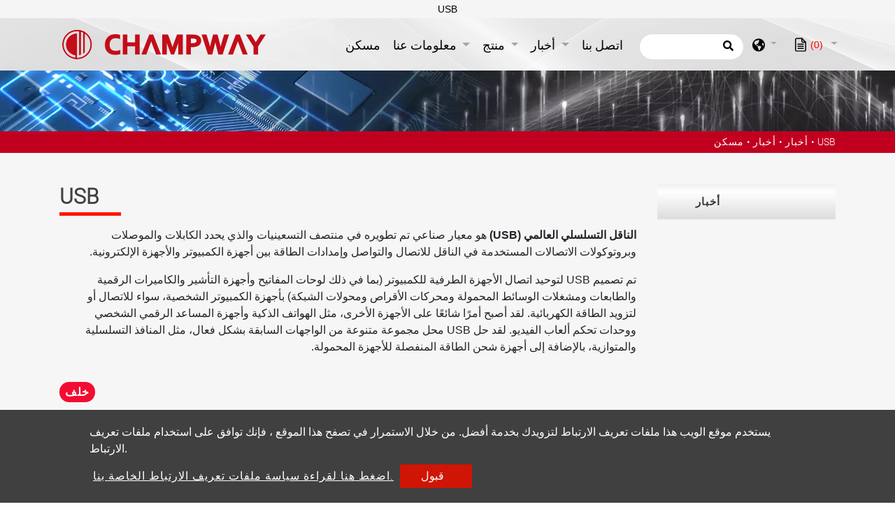

--- FILE ---
content_type: text/html; charset=UTF-8
request_url: https://www.champway.com.tw/ar/%D8%A3%D8%AE%D8%A8%D8%A7%D8%B1/news/usb
body_size: 8971
content:
<!DOCTYPE html>
<html lang="ar" prefix="og: http://ogp.me/ns#">
<head>
    
    <!-- Google tag (gtag.js) -->
<script async src="https://www.googletagmanager.com/gtag/js?id=G-77RN263YE1"></script>
<script>
  window.dataLayer = window.dataLayer || [];
  function gtag(){dataLayer.push(arguments);}
  gtag('js', new Date());

  gtag('config', 'G-77RN263YE1');
</script>
    <meta charset="utf-8"/>
    <meta http-equiv="X-UA-Compatible" content="IE=edge"/>
    <meta name="viewport" content="width=device-width, initial-scale=1"/>
    <title>USB</title>
    <meta name="keywords" content="USB"/>
    <meta name="description" content="USB"/>
    <meta property="og:locale" content="ar"/>
    <meta property="og:type" content="website"/>
    <meta property="og:title" content="USB"/>
    <meta property="og:description" content="USB"/>
    <meta property="og:site_name" content="Champway Electronics Co., Ltd."/>
        <meta property="og:image" content="https://www.champway.com.tw/users/champwaycomtw/archive/about-us/news.jpg"/>
        <meta property="og:url" content="https://www.champway.com.tw/ar/أخبار/news/usb"/>
    <link rel="icon" type="image/png" href="/users/champwaycomtw/asset/images/favicon.ico"/>

    <link rel="stylesheet" href="https://stackpath.bootstrapcdn.com/bootstrap/4.4.1/css/bootstrap.min.css" integrity="sha384-Vkoo8x4CGsO3+Hhxv8T/Q5PaXtkKtu6ug5TOeNV6gBiFeWPGFN9MuhOf23Q9Ifjh" crossorigin="anonymous">
    <link href="https://fonts.googleapis.com/css?family=Open+Sans:300,400%7CRaleway:300,400,500,600,700%7CLato:300,400,400italic,600,700" rel="stylesheet" type="text/css">
    <link rel="stylesheet" type="text/css" href="/users/champwaycomtw/asset/css/style.css" media="all">
    <link rel="stylesheet" type="text/css" href="/users/champwaycomtw/asset/css/inquiry.css">
    
    
        <link rel="canonical" href="https://www.champway.com.tw/ar/%D8%A3%D8%AE%D8%A8%D8%A7%D8%B1/news/usb" />
    

    <style>
        @font-face {
            font-family: 'moon';
            src: url('/users/champwaycomtw/asset/css/fonts/Moon2-0-Light-3.woff') format("woff"),
                url('/users/champwaycomtw/asset/css/fonts/Moon2-0-Light-3.ttf') format("truetype"),
                url('/users/champwaycomtw/asset/css/fonts/Moon2-0-Light-3.eot') format("embedded-opentype");
            
            

            }
    </style>
    
                            <link rel="alternate" href="https://www.champway.com.tw/news/news/usb" hreflang="en" />
                                    <link rel="alternate" href="https://www.champway.com.tw/ja/%E3%83%8B%E3%83%A5%E3%83%BC%E3%82%B9/news/usb" hreflang="ja" />
                                    <link rel="alternate" href="https://www.champway.com.tw/hi/%E0%A4%B8%E0%A4%AE%E0%A4%BE%E0%A4%9A%E0%A4%BE%E0%A4%B0/news/usb" hreflang="hi" />
                                    <link rel="alternate" href="https://www.champway.com.tw/es/Noticias/news/usb" hreflang="es" />
                                    <link rel="alternate" href="https://www.champway.com.tw/ar/%D8%A3%D8%AE%D8%A8%D8%A7%D8%B1/news/usb" hreflang="ar" />
                                    <link rel="alternate" href="https://www.champway.com.tw/vi/Tin%20t%E1%BB%A9c/news/usb" hreflang="vi" />
                                    <link rel="alternate" href="https://www.champway.com.tw/de/Nachrichten/news/usb" hreflang="de" />
                                    <link rel="alternate" href="https://www.champway.com.tw/ko/%EB%89%B4%EC%8A%A4/news/usb" hreflang="ko" />
                    	                    <link rel="alternate" href="https://www.champway.com.tw/news/news/usb" hreflang="x-default" />
            	        
        	<script type='application/ld+json'>{
    "@context": "https://schema.org",
    "@type": "WebSite",
    "name": "Champway Electronics Co., Ltd.",
    "url": "https://www.champway.com.tw"
}</script><script type='application/ld+json'>{
    "@context": "https://schema.org",
    "@type": "Organization",
    "url": "https://www.champway.com.tw/ar",
    "logo": "https://www.champway.com.tw/users/champwaycomtw/archive/site/logo.png"
}</script><script type='application/ld+json'>{
    "@context": "https://schema.org",
    "@type": "Organization",
    "url": "https://www.champway.com.tw/ar",
    "name": "\u0627\u0644\u0634\u0631\u0643\u0629 \u0627\u0644\u0645\u0635\u0646\u0639\u0629 \u0644\u0644\u0645\u0648\u0635\u0644 - \u0625\u0646\u062a\u0627\u062c \u0639\u0627\u0644\u064a \u0627\u0644\u062c\u0648\u062f\u0629 - \u062a\u0634\u0627\u0645\u0628\u0648\u0627\u064a",
    "image": "https://www.champway.com.tw/users/champwaycomtw/archive/site/logo.png",
    "legalName": "Champway Electronics Co., Ltd.",
    "description": "Champway - \u0627\u0644\u0634\u0631\u0643\u0629 \u0627\u0644\u0645\u0635\u0646\u0639\u0629 \u0644\u0644\u0645\u0648\u0635\u0644\u0627\u062a \u0627\u0644\u0645\u0648\u062b\u0648\u0642\u0629 \u0648\u0627\u0644\u0645\u062a\u062e\u0635\u0635\u0629 \u0641\u064a \u0645\u0641\u0627\u062a\u064a\u062d \u0627\u0644\u0644\u0628\u0627\u0642\u0629 \u0627\u0644\u062f\u0642\u064a\u0642\u0629. \u0627\u0633\u062a\u0643\u0634\u0641 \u062d\u0644\u0648\u0644 \u0645\u0648\u0635\u0644\u0627\u062a OEM \u0627\u0644\u062e\u0627\u0635\u0629 \u0628\u0646\u0627 \u0644\u0644\u062a\u062d\u0643\u0645 \u0627\u0644\u062f\u0642\u064a\u0642.",
    "telephone": "886-2-7716-1199",
    "faxNumber": "886-2-7716-2333",
    "email": "service@champway.com.tw",
    "address": "13F.-5, No.5, Sec. 3, New Taipei Blvd., Xinzhuang Dist., New Taipei City 24250, Taiwan (R.O.C.)"
}</script><script type='application/ld+json'>{
    "@context": "https://schema.org",
    "@type": "BreadcrumbList",
    "itemListElement": [
        {
            "@type": "ListItem",
            "position": "1",
            "item": {
                "@id": "https://www.champway.com.tw/ar",
                "name": "\u0627\u0644\u0634\u0631\u0643\u0629 \u0627\u0644\u0645\u0635\u0646\u0639\u0629 \u0644\u0644\u0645\u0648\u0635\u0644 - \u0625\u0646\u062a\u0627\u062c \u0639\u0627\u0644\u064a \u0627\u0644\u062c\u0648\u062f\u0629 - \u062a\u0634\u0627\u0645\u0628\u0648\u0627\u064a"
            }
        },
        {
            "@type": "ListItem",
            "position": 2,
            "item": {
                "@id": "https://www.champway.com.tw/ar/%D8%A3%D8%AE%D8%A8%D8%A7%D8%B1",
                "name": "\u0623\u062e\u0628\u0627\u0631"
            }
        },
        {
            "@type": "ListItem",
            "position": 3,
            "item": {
                "@id": "https://www.champway.com.tw/ar/%D8%A3%D8%AE%D8%A8%D8%A7%D8%B1/news",
                "name": "\u0623\u062e\u0628\u0627\u0631"
            }
        },
        {
            "@type": "ListItem",
            "position": 4,
            "item": {
                "@id": "https://www.champway.com.tw/ar/%D8%A3%D8%AE%D8%A8%D8%A7%D8%B1/news/usb",
                "name": "USB"
            }
        }
    ]
}</script>
        <meta name="csrf-token" content="EcpFpZo2wNhsXsqbfbllgGjA4mPucp9jOC0ONJ9f">
</head>
<body>


<header class="header">
    <section class="index-seo_h" style="background-image: url('/users/champwaycomtw/asset/asset/images/seo_h.png');">
            <div class="container">
            	<h1>USB</h1>
            </div>
        </section>
    <input type="hidden" id="cartUrl" name="cartUrl" value="https://www.champway.com.tw/ar">
    <nav class="navbar navbar-expand-lg navbar-dark bg-dark" id="main_navbar">
        <div class="container-xl"><a class="navbar-brand" href="https://www.champway.com.tw/ar" title="Champway Electronics Co., Ltd."><img src="/users/champwaycomtw/archive/site/logo.png" alt="Champway Electronics Co., Ltd."></a>
            <button class="navbar-toggler" type="button" data-toggle="collapse" data-target="#navbarSupportedContent" aria-controls="navbarSupportedContent" aria-expanded="false" aria-label="Toggle navigation"><span class="navbar-toggler-icon">
              <svg class="icon" xmlns="http://www.w3.org/2000/svg" viewBox="0 0 512 512" xml:space="preserve">
                <path class="st0" d="M48,48C21.5,48,0,69.5,0,96s21.5,48,48,48s48-21.5,48-48S74.5,48,48,48z M48,208c-26.5,0-48,21.5-48,48                    s21.5,48,48,48s48-21.5,48-48S74.5,208,48,208z M48,368c-26.5,0-48,21.5-48,48s21.5,48,48,48s48-21.5,48-48S74.5,368,48,368z                    M496,384H176c-8.8,0-16,7.2-16,16v32c0,8.8,7.2,16,16,16h320c8.8,0,16-7.2,16-16v-32C512,391.2,504.8,384,496,384z M496,64H176                    c-8.8,0-16,7.2-16,16v32c0,8.8,7.2,16,16,16h320c8.8,0,16-7.2,16-16V80C512,71.2,504.8,64,496,64z M496,224H176c-8.8,0-16,7.2-16,16                    v32c0,8.8,7.2,16,16,16h320c8.8,0,16-7.2,16-16v-32C512,231.2,504.8,224,496,224z"></path>
              </svg></span></button>
            <div class="collapse navbar-collapse" id="navbarSupportedContent">
                <ul class="navbar-nav mr-auto">

                    
                    <li class="nav-item "><a class="nav-link" href="https://www.champway.com.tw/ar" title="مسكن">مسكن<span class="sr-only">(current)</span></a></li>

                    
                    <li class="nav-item dropdown ">
                        <a class="nav-link dropdown-toggle"
                           href="https://www.champway.com.tw/ar/%D8%AD%D9%88%D9%84"
                                                      role="button"
                           data-toggle="dropdown"
                           aria-haspopup="true"
                           aria-expanded="false"
                                                      title="معلومات عنا">
                            معلومات عنا
                        </a>
                                                <ul class="dropdown-menu" aria-labelledby="navbarDropdown">
                                                        <li><a class="dropdown-item" href="https://www.champway.com.tw/ar/%D8%AD%D9%88%D9%84/about-us" title="رؤية الشركة">رؤية الشركة</a></li>
                                                    </ul>
                                            </li>

                    
                    <li class="nav-item dropdown">
                        <a class="nav-link dropdown-toggle"
                           href="https://www.champway.com.tw/ar/%D8%A7%D9%84%D9%85%D9%86%D8%AA%D8%AC"
                                                      role="button" data-toggle="dropdown" aria-haspopup="true" aria-expanded="false"
                                                      title="منتج">
                            منتج
                        </a>
                                                <ul class="dropdown-menu" aria-labelledby="navbarDropdown">
                                                                                        <li class="nav-item dropdown">
                                <a class="dropdown-item dropdown-toggle"
                                   href="https://www.champway.com.tw/ar/%D8%A7%D9%84%D9%85%D9%86%D8%AA%D8%AC/switch"
                                   role="button"
                                   data-toggle="dropdown"
                                   aria-haspopup="true"
                                   aria-expanded="false"
                                   title="يُحوّل">يُحوّل
                                </a>
                                <ul class="dropdown-menu" aria-labelledby="navbarDropdown">
                            <li class="nav-item dropdown">
            <a class="dropdown-item dropdown-toggle"
               href="https://www.champway.com.tw/ar/%D8%A7%D9%84%D9%85%D9%86%D8%AA%D8%AC/switch/illuminated-switch"
               role="button"
               data-toggle="dropdown"
               aria-haspopup="true"
               aria-expanded="false"
               title="مفتاح مضيء"> مفتاح مضيء
            </a>
                <ul class="dropdown-menu" aria-labelledby="navbarDropdown">
                            <li><a class="dropdown-item" href="https://www.champway.com.tw/ar/%D8%A7%D9%84%D9%85%D9%86%D8%AA%D8%AC/switch/illuminated-switch/vertical" title="عمودي - مفتاح مضاء">عمودي - مفتاح مضاء</a></li>
                                        <li><a class="dropdown-item" href="https://www.champway.com.tw/ar/%D8%A7%D9%84%D9%85%D9%86%D8%AA%D8%AC/switch/illuminated-switch/right-angle" title="الزاوية اليمنى - مفتاح مضيء">الزاوية اليمنى - مفتاح مضيء</a></li>
                        </ul>

        </li>
                                        <li class="nav-item dropdown">
            <a class="dropdown-item dropdown-toggle"
               href="https://www.champway.com.tw/ar/%D8%A7%D9%84%D9%85%D9%86%D8%AA%D8%AC/switch/dip-switch"
               role="button"
               data-toggle="dropdown"
               aria-haspopup="true"
               aria-expanded="false"
               title="تراجع التبديل"> تراجع التبديل
            </a>
                <ul class="dropdown-menu" aria-labelledby="navbarDropdown">
                            <li><a class="dropdown-item" href="https://www.champway.com.tw/ar/%D8%A7%D9%84%D9%85%D9%86%D8%AA%D8%AC/switch/dip-switch/right-angle-2" title="عمودي - مفتاح DIP">عمودي - مفتاح DIP</a></li>
                                        <li><a class="dropdown-item" href="https://www.champway.com.tw/ar/%D8%A7%D9%84%D9%85%D9%86%D8%AA%D8%AC/switch/dip-switch/right-angle-22" title="الزاوية اليمنى - مفتاح DIP">الزاوية اليمنى - مفتاح DIP</a></li>
                        </ul>

        </li>
                                        <li class="nav-item dropdown">
            <a class="dropdown-item dropdown-toggle"
               href="https://www.champway.com.tw/ar/%D8%A7%D9%84%D9%85%D9%86%D8%AA%D8%AC/switch/tact-switch"
               role="button"
               data-toggle="dropdown"
               aria-haspopup="true"
               aria-expanded="false"
               title="براعة التبديل"> براعة التبديل
            </a>
                <ul class="dropdown-menu" aria-labelledby="navbarDropdown">
                            <li><a class="dropdown-item" href="https://www.champway.com.tw/ar/%D8%A7%D9%84%D9%85%D9%86%D8%AA%D8%AC/switch/tact-switch/offset-3" title="إزاحة تبديل اللباقة">إزاحة تبديل اللباقة</a></li>
                                        <li><a class="dropdown-item" href="https://www.champway.com.tw/ar/%D8%A7%D9%84%D9%85%D9%86%D8%AA%D8%AC/switch/tact-switch/c-vertical" title="عمودي - مفتاح اللباقة">عمودي - مفتاح اللباقة</a></li>
                                        <li><a class="dropdown-item" href="https://www.champway.com.tw/ar/%D8%A7%D9%84%D9%85%D9%86%D8%AA%D8%AC/switch/tact-switch/c-right-angle" title="الزاوية اليمنى - مفتاح اللباقة">الزاوية اليمنى - مفتاح اللباقة</a></li>
                                        <li><a class="dropdown-item" href="https://www.champway.com.tw/ar/%D8%A7%D9%84%D9%85%D9%86%D8%AA%D8%AC/switch/tact-switch/water-proof" title="مقاوم للماء - مفتاح اللباقة">مقاوم للماء - مفتاح اللباقة</a></li>
                        </ul>

        </li>
                                        <li class="nav-item dropdown">
            <a class="dropdown-item dropdown-toggle"
               href="https://www.champway.com.tw/ar/%D8%A7%D9%84%D9%85%D9%86%D8%AA%D8%AC/switch/mini-slide-switch"
               role="button"
               data-toggle="dropdown"
               aria-haspopup="true"
               aria-expanded="false"
               title="مفتاح منزلق صغير"> مفتاح منزلق صغير
            </a>
                <ul class="dropdown-menu" aria-labelledby="navbarDropdown">
                            <li><a class="dropdown-item" href="https://www.champway.com.tw/ar/%D8%A7%D9%84%D9%85%D9%86%D8%AA%D8%AC/switch/mini-slide-switch/d-vertical" title="عمودي - مفتاح منزلق صغير">عمودي - مفتاح منزلق صغير</a></li>
                                        <li><a class="dropdown-item" href="https://www.champway.com.tw/ar/%D8%A7%D9%84%D9%85%D9%86%D8%AA%D8%AC/switch/mini-slide-switch/d-right-angle" title="الزاوية اليمنى - مفتاح منزلق صغير">الزاوية اليمنى - مفتاح منزلق صغير</a></li>
                        </ul>

        </li>
                                        <li class="nav-item dropdown">
            <a class="dropdown-item dropdown-toggle"
               href="https://www.champway.com.tw/ar/%D8%A7%D9%84%D9%85%D9%86%D8%AA%D8%AC/switch/slide-switch"
               role="button"
               data-toggle="dropdown"
               aria-haspopup="true"
               aria-expanded="false"
               title="تبديل الشريحة"> تبديل الشريحة
            </a>
                <ul class="dropdown-menu" aria-labelledby="navbarDropdown">
                            <li><a class="dropdown-item" href="https://www.champway.com.tw/ar/%D8%A7%D9%84%D9%85%D9%86%D8%AA%D8%AC/switch/slide-switch/e-vertical" title="عمودي - مفتاح الشريحة">عمودي - مفتاح الشريحة</a></li>
                                        <li><a class="dropdown-item" href="https://www.champway.com.tw/ar/%D8%A7%D9%84%D9%85%D9%86%D8%AA%D8%AC/switch/slide-switch/e-right-angle" title="الزاوية اليمنى - مفتاح الشريحة">الزاوية اليمنى - مفتاح الشريحة</a></li>
                        </ul>

        </li>
                                        <li class="nav-item dropdown">
            <a class="dropdown-item dropdown-toggle"
               href="https://www.champway.com.tw/ar/%D8%A7%D9%84%D9%85%D9%86%D8%AA%D8%AC/switch/push-switch"
               role="button"
               data-toggle="dropdown"
               aria-haspopup="true"
               aria-expanded="false"
               title="مفتاح الدفع"> مفتاح الدفع
            </a>
                <ul class="dropdown-menu" aria-labelledby="navbarDropdown">
                            <li><a class="dropdown-item" href="https://www.champway.com.tw/ar/%D8%A7%D9%84%D9%85%D9%86%D8%AA%D8%AC/switch/push-switch/f-vertical" title="عمودي - مفتاح الدفع">عمودي - مفتاح الدفع</a></li>
                                        <li><a class="dropdown-item" href="https://www.champway.com.tw/ar/%D8%A7%D9%84%D9%85%D9%86%D8%AA%D8%AC/switch/push-switch/f-right-angle" title="الزاوية اليمنى - مفتاح الدفع">الزاوية اليمنى - مفتاح الدفع</a></li>
                        </ul>

        </li>
                                        <li class="nav-item dropdown">
            <a class="dropdown-item dropdown-toggle"
               href="https://www.champway.com.tw/ar/%D8%A7%D9%84%D9%85%D9%86%D8%AA%D8%AC/switch/detector-switch"
               role="button"
               data-toggle="dropdown"
               aria-haspopup="true"
               aria-expanded="false"
               title="مفتاح الكاشف"> مفتاح الكاشف
            </a>
                <ul class="dropdown-menu" aria-labelledby="navbarDropdown">
                            <li><a class="dropdown-item" href="https://www.champway.com.tw/ar/%D8%A7%D9%84%D9%85%D9%86%D8%AA%D8%AC/switch/detector-switch/g-vertical" title="عمودي - مفتاح الكاشف">عمودي - مفتاح الكاشف</a></li>
                                        <li><a class="dropdown-item" href="https://www.champway.com.tw/ar/%D8%A7%D9%84%D9%85%D9%86%D8%AA%D8%AC/switch/detector-switch/g-right-angle" title="الزاوية اليمنى - مفتاح الكاشف">الزاوية اليمنى - مفتاح الكاشف</a></li>
                        </ul>

        </li>
                                        <li class="nav-item dropdown">
            <a class="dropdown-item dropdown-toggle"
               href="https://www.champway.com.tw/ar/%D8%A7%D9%84%D9%85%D9%86%D8%AA%D8%AC/switch/multi-function-switch"
               role="button"
               data-toggle="dropdown"
               aria-haspopup="true"
               aria-expanded="false"
               title="مفتاح متعدد الوظائف"> مفتاح متعدد الوظائف
            </a>
                <ul class="dropdown-menu" aria-labelledby="navbarDropdown">
                            <li><a class="dropdown-item" href="https://www.champway.com.tw/ar/%D8%A7%D9%84%D9%85%D9%86%D8%AA%D8%AC/switch/multi-function-switch/doble-action-swith" title="مفتاح العمل المزدوج">مفتاح العمل المزدوج</a></li>
                                        <li><a class="dropdown-item" href="https://www.champway.com.tw/ar/%D8%A7%D9%84%D9%85%D9%86%D8%AA%D8%AC/switch/multi-function-switch/push-lever-switch" title="مفتاح الدفع والرافعة">مفتاح الدفع والرافعة</a></li>
                                        <li><a class="dropdown-item" href="https://www.champway.com.tw/ar/%D8%A7%D9%84%D9%85%D9%86%D8%AA%D8%AC/switch/multi-function-switch/5-direction-switch" title="5- تبديل الاتجاه">5- تبديل الاتجاه</a></li>
                        </ul>

        </li>
                        </ul>

                            </li>
                                                                                                                        <li class="nav-item dropdown">
                                <a class="dropdown-item dropdown-toggle"
                                   href="https://www.champway.com.tw/ar/%D8%A7%D9%84%D9%85%D9%86%D8%AA%D8%AC/connector"
                                   role="button"
                                   data-toggle="dropdown"
                                   aria-haspopup="true"
                                   aria-expanded="false"
                                   title="موصل">موصل
                                </a>
                                <ul class="dropdown-menu" aria-labelledby="navbarDropdown">
                            <li class="nav-item dropdown">
            <a class="dropdown-item dropdown-toggle"
               href="https://www.champway.com.tw/ar/%D8%A7%D9%84%D9%85%D9%86%D8%AA%D8%AC/connector/fpc-connector"
               role="button"
               data-toggle="dropdown"
               aria-haspopup="true"
               aria-expanded="false"
               title="موصل الشركة العامة للفوسفات"> موصل الشركة العامة للفوسفات
            </a>
                <ul class="dropdown-menu" aria-labelledby="navbarDropdown">
                            <li><a class="dropdown-item" href="https://www.champway.com.tw/ar/%D8%A7%D9%84%D9%85%D9%86%D8%AA%D8%AC/connector/fpc-connector/pitch-0-3mm" title="موصل FPC مقاس 0.3 مم">موصل FPC مقاس 0.3 مم</a></li>
                                        <li><a class="dropdown-item" href="https://www.champway.com.tw/ar/%D8%A7%D9%84%D9%85%D9%86%D8%AA%D8%AC/connector/fpc-connector/pitch-0-5mm" title="موصل FPC مقاس 0.5 مم">موصل FPC مقاس 0.5 مم</a></li>
                                        <li><a class="dropdown-item" href="https://www.champway.com.tw/ar/%D8%A7%D9%84%D9%85%D9%86%D8%AA%D8%AC/connector/fpc-connector/pitch-1-0mm" title="موصل FPC مقاس 1.0 مم">موصل FPC مقاس 1.0 مم</a></li>
                        </ul>

        </li>
                                        <li class="nav-item dropdown">
            <a class="dropdown-item dropdown-toggle"
               href="https://www.champway.com.tw/ar/%D8%A7%D9%84%D9%85%D9%86%D8%AA%D8%AC/connector/rj11-connector"
               role="button"
               data-toggle="dropdown"
               aria-haspopup="true"
               aria-expanded="false"
               title="موصل RJ11"> موصل RJ11
            </a>
                <ul class="dropdown-menu" aria-labelledby="navbarDropdown">
                            <li><a class="dropdown-item" href="https://www.champway.com.tw/ar/%D8%A7%D9%84%D9%85%D9%86%D8%AA%D8%AC/connector/rj11-connector/h-vertical" title="عمودي - موصل RJ11">عمودي - موصل RJ11</a></li>
                                        <li><a class="dropdown-item" href="https://www.champway.com.tw/ar/%D8%A7%D9%84%D9%85%D9%86%D8%AA%D8%AC/connector/rj11-connector/h-right-angle" title="الزاوية اليمنى-موصل RJ11">الزاوية اليمنى-موصل RJ11</a></li>
                        </ul>

        </li>
                                        <li><a class="dropdown-item" href="https://www.champway.com.tw/ar/%D8%A7%D9%84%D9%85%D9%86%D8%AA%D8%AC/connector/rj-45-connector-with-usb" title="موصل RJ45 مع USB">موصل RJ45 مع USB</a></li>
                                        <li class="nav-item dropdown">
            <a class="dropdown-item dropdown-toggle"
               href="https://www.champway.com.tw/ar/%D8%A7%D9%84%D9%85%D9%86%D8%AA%D8%AC/connector/rj45-connector-with-transformer"
               role="button"
               data-toggle="dropdown"
               aria-haspopup="true"
               aria-expanded="false"
               title="موصل RJ45 مع محول"> موصل RJ45 مع محول
            </a>
                <ul class="dropdown-menu" aria-labelledby="navbarDropdown">
                            <li><a class="dropdown-item" href="https://www.champway.com.tw/ar/%D8%A7%D9%84%D9%85%D9%86%D8%AA%D8%AC/connector/rj45-connector-with-transformer/i-vertical" title="عمودي - موصل RJ45 مع محول">عمودي - موصل RJ45 مع محول</a></li>
                                        <li><a class="dropdown-item" href="https://www.champway.com.tw/ar/%D8%A7%D9%84%D9%85%D9%86%D8%AA%D8%AC/connector/rj45-connector-with-transformer/i-right-angle" title="الزاوية اليمنى - موصل RJ45 مع المحول">الزاوية اليمنى - موصل RJ45 مع المحول</a></li>
                        </ul>

        </li>
                                        <li class="nav-item dropdown">
            <a class="dropdown-item dropdown-toggle"
               href="https://www.champway.com.tw/ar/%D8%A7%D9%84%D9%85%D9%86%D8%AA%D8%AC/connector/rj45-connector"
               role="button"
               data-toggle="dropdown"
               aria-haspopup="true"
               aria-expanded="false"
               title="موصل RJ45"> موصل RJ45
            </a>
                <ul class="dropdown-menu" aria-labelledby="navbarDropdown">
                            <li><a class="dropdown-item" href="https://www.champway.com.tw/ar/%D8%A7%D9%84%D9%85%D9%86%D8%AA%D8%AC/connector/rj45-connector/i-offset" title="إزاحة - موصل RJ45">إزاحة - موصل RJ45</a></li>
                                        <li><a class="dropdown-item" href="https://www.champway.com.tw/ar/%D8%A7%D9%84%D9%85%D9%86%D8%AA%D8%AC/connector/rj45-connector/j-vertical" title="عمودي - موصل RJ45">عمودي - موصل RJ45</a></li>
                                        <li><a class="dropdown-item" href="https://www.champway.com.tw/ar/%D8%A7%D9%84%D9%85%D9%86%D8%AA%D8%AC/connector/rj45-connector/j-right-angle" title="الزاوية اليمنى-موصل RJ45">الزاوية اليمنى-موصل RJ45</a></li>
                        </ul>

        </li>
                                        <li class="nav-item dropdown">
            <a class="dropdown-item dropdown-toggle"
               href="https://www.champway.com.tw/ar/%D8%A7%D9%84%D9%85%D9%86%D8%AA%D8%AC/connector/usb-2-0-connector"
               role="button"
               data-toggle="dropdown"
               aria-haspopup="true"
               aria-expanded="false"
               title="موصل USB 2.0"> موصل USB 2.0
            </a>
                <ul class="dropdown-menu" aria-labelledby="navbarDropdown">
                            <li><a class="dropdown-item" href="https://www.champway.com.tw/ar/%D8%A7%D9%84%D9%85%D9%86%D8%AA%D8%AC/connector/usb-2-0-connector/a-type-offset" title="نوع الإزاحة - موصل USB 2.0">نوع الإزاحة - موصل USB 2.0</a></li>
                                        <li><a class="dropdown-item" href="https://www.champway.com.tw/ar/%D8%A7%D9%84%D9%85%D9%86%D8%AA%D8%AC/connector/usb-2-0-connector/a-type" title="النوع - موصل USB 2.0">النوع - موصل USB 2.0</a></li>
                                        <li><a class="dropdown-item" href="https://www.champway.com.tw/ar/%D8%A7%D9%84%D9%85%D9%86%D8%AA%D8%AC/connector/usb-2-0-connector/b-type" title="النوع B - موصل USB 2.0">النوع B - موصل USB 2.0</a></li>
                        </ul>

        </li>
                                        <li class="nav-item dropdown">
            <a class="dropdown-item dropdown-toggle"
               href="https://www.champway.com.tw/ar/%D8%A7%D9%84%D9%85%D9%86%D8%AA%D8%AC/connector/mini-usb-connector"
               role="button"
               data-toggle="dropdown"
               aria-haspopup="true"
               aria-expanded="false"
               title="موصل USB صغير"> موصل USB صغير
            </a>
                <ul class="dropdown-menu" aria-labelledby="navbarDropdown">
                            <li><a class="dropdown-item" href="https://www.champway.com.tw/ar/%D8%A7%D9%84%D9%85%D9%86%D8%AA%D8%AC/connector/mini-usb-connector/k-offset" title="إزاحة - موصل USB صغير">إزاحة - موصل USB صغير</a></li>
                                        <li><a class="dropdown-item" href="https://www.champway.com.tw/ar/%D8%A7%D9%84%D9%85%D9%86%D8%AA%D8%AC/connector/mini-usb-connector/k-right-angle" title="الزاوية اليمنى - موصل USB صغير">الزاوية اليمنى - موصل USB صغير</a></li>
                        </ul>

        </li>
                                        <li class="nav-item dropdown">
            <a class="dropdown-item dropdown-toggle"
               href="https://www.champway.com.tw/ar/%D8%A7%D9%84%D9%85%D9%86%D8%AA%D8%AC/connector/micro-usb-connector"
               role="button"
               data-toggle="dropdown"
               aria-haspopup="true"
               aria-expanded="false"
               title="موصل مايكرو يو اس بي"> موصل مايكرو يو اس بي
            </a>
                <ul class="dropdown-menu" aria-labelledby="navbarDropdown">
                            <li><a class="dropdown-item" href="https://www.champway.com.tw/ar/%D8%A7%D9%84%D9%85%D9%86%D8%AA%D8%AC/connector/micro-usb-connector/l-b-type" title="النوع B - موصل USB صغير">النوع B - موصل USB صغير</a></li>
                        </ul>

        </li>
                                        <li class="nav-item dropdown">
            <a class="dropdown-item dropdown-toggle"
               href="https://www.champway.com.tw/ar/%D8%A7%D9%84%D9%85%D9%86%D8%AA%D8%AC/connector/hdmi-connector"
               role="button"
               data-toggle="dropdown"
               aria-haspopup="true"
               aria-expanded="false"
               title="موصل اتش دي ام اي"> موصل اتش دي ام اي
            </a>
                <ul class="dropdown-menu" aria-labelledby="navbarDropdown">
                            <li><a class="dropdown-item" href="https://www.champway.com.tw/ar/%D8%A7%D9%84%D9%85%D9%86%D8%AA%D8%AC/connector/hdmi-connector/m-a-type" title="النوع - موصل HDMI">النوع - موصل HDMI</a></li>
                                        <li><a class="dropdown-item" href="https://www.champway.com.tw/ar/%D8%A7%D9%84%D9%85%D9%86%D8%AA%D8%AC/connector/hdmi-connector/m-d-type" title="النوع D - موصل HDMI">النوع D - موصل HDMI</a></li>
                        </ul>

        </li>
                                        <li class="nav-item dropdown">
            <a class="dropdown-item dropdown-toggle"
               href="https://www.champway.com.tw/ar/%D8%A7%D9%84%D9%85%D9%86%D8%AA%D8%AC/connector/phone-jack"
               role="button"
               data-toggle="dropdown"
               aria-haspopup="true"
               aria-expanded="false"
               title="مقبس الصوت"> مقبس الصوت
            </a>
                <ul class="dropdown-menu" aria-labelledby="navbarDropdown">
                            <li><a class="dropdown-item" href="https://www.champway.com.tw/ar/%D8%A7%D9%84%D9%85%D9%86%D8%AA%D8%AC/connector/phone-jack/3-5-mm" title="مقبس صوت 3.5 ملم">مقبس صوت 3.5 ملم</a></li>
                                        <li><a class="dropdown-item" href="https://www.champway.com.tw/ar/%D8%A7%D9%84%D9%85%D9%86%D8%AA%D8%AC/connector/phone-jack/2-5-mm" title="مقبس صوت 2.5 ملم">مقبس صوت 2.5 ملم</a></li>
                        </ul>

        </li>
                                        <li class="nav-item dropdown">
            <a class="dropdown-item dropdown-toggle"
               href="https://www.champway.com.tw/ar/%D8%A7%D9%84%D9%85%D9%86%D8%AA%D8%AC/connector/dc-power-jack"
               role="button"
               data-toggle="dropdown"
               aria-haspopup="true"
               aria-expanded="false"
               title="مقبس طاقة تيار مستمر"> مقبس طاقة تيار مستمر
            </a>
                <ul class="dropdown-menu" aria-labelledby="navbarDropdown">
                            <li><a class="dropdown-item" href="https://www.champway.com.tw/ar/%D8%A7%D9%84%D9%85%D9%86%D8%AA%D8%AC/connector/dc-power-jack/%D0%A4-0-50-mm" title="Ф 0.50 مم مقبس طاقة تيار مستمر">Ф 0.50 مم مقبس طاقة تيار مستمر</a></li>
                                        <li><a class="dropdown-item" href="https://www.champway.com.tw/ar/%D8%A7%D9%84%D9%85%D9%86%D8%AA%D8%AC/connector/dc-power-jack/%D0%A4-0-65-mm" title="Ф 0.65 ملم مقبس طاقة تيار مستمر">Ф 0.65 ملم مقبس طاقة تيار مستمر</a></li>
                                        <li><a class="dropdown-item" href="https://www.champway.com.tw/ar/%D8%A7%D9%84%D9%85%D9%86%D8%AA%D8%AC/connector/dc-power-jack/%D0%A4-0-75-mm" title="Ф 0.75 مم مقبس طاقة تيار مستمر">Ф 0.75 مم مقبس طاقة تيار مستمر</a></li>
                                        <li><a class="dropdown-item" href="https://www.champway.com.tw/ar/%D8%A7%D9%84%D9%85%D9%86%D8%AA%D8%AC/connector/dc-power-jack/%D0%A4-0-80-mm" title="Ф 0.80 مم مقبس طاقة تيار مستمر">Ф 0.80 مم مقبس طاقة تيار مستمر</a></li>
                                        <li><a class="dropdown-item" href="https://www.champway.com.tw/ar/%D8%A7%D9%84%D9%85%D9%86%D8%AA%D8%AC/connector/dc-power-jack/%D0%A4-1-00-mm" title="Ф 1.00 مم مقبس طاقة تيار مستمر">Ф 1.00 مم مقبس طاقة تيار مستمر</a></li>
                                        <li><a class="dropdown-item" href="https://www.champway.com.tw/ar/%D8%A7%D9%84%D9%85%D9%86%D8%AA%D8%AC/connector/dc-power-jack/%D0%A4-1-10-mm" title="Ф مقبس طاقة تيار مستمر مقاس 1.10 مم">Ф مقبس طاقة تيار مستمر مقاس 1.10 مم</a></li>
                                        <li><a class="dropdown-item" href="https://www.champway.com.tw/ar/%D8%A7%D9%84%D9%85%D9%86%D8%AA%D8%AC/connector/dc-power-jack/%D0%A4-1-15-mm" title="Ф مقبس طاقة تيار مستمر مقاس 1.15 مم">Ф مقبس طاقة تيار مستمر مقاس 1.15 مم</a></li>
                                        <li><a class="dropdown-item" href="https://www.champway.com.tw/ar/%D8%A7%D9%84%D9%85%D9%86%D8%AA%D8%AC/connector/dc-power-jack/%D0%A4-1-30-mm" title="Ф مقبس طاقة تيار مستمر مقاس 1.30 مم">Ф مقبس طاقة تيار مستمر مقاس 1.30 مم</a></li>
                                        <li><a class="dropdown-item" href="https://www.champway.com.tw/ar/%D8%A7%D9%84%D9%85%D9%86%D8%AA%D8%AC/connector/dc-power-jack/%D0%A4-1-45-mm" title="Ф مقبس طاقة تيار مستمر مقاس 1.45 مم">Ф مقبس طاقة تيار مستمر مقاس 1.45 مم</a></li>
                                        <li><a class="dropdown-item" href="https://www.champway.com.tw/ar/%D8%A7%D9%84%D9%85%D9%86%D8%AA%D8%AC/connector/dc-power-jack/%D0%A4-1-65-mm" title="Ф مقبس طاقة تيار مستمر مقاس 1.65 مم">Ф مقبس طاقة تيار مستمر مقاس 1.65 مم</a></li>
                                        <li><a class="dropdown-item" href="https://www.champway.com.tw/ar/%D8%A7%D9%84%D9%85%D9%86%D8%AA%D8%AC/connector/dc-power-jack/%D0%A4-2-00-mm" title="Ф 2.00 ملم مقبس طاقة تيار مستمر">Ф 2.00 ملم مقبس طاقة تيار مستمر</a></li>
                                        <li><a class="dropdown-item" href="https://www.champway.com.tw/ar/%D8%A7%D9%84%D9%85%D9%86%D8%AA%D8%AC/connector/dc-power-jack/%D0%A4-2-35-mm" title="Ф مقبس طاقة تيار مستمر مقاس 2.35 مم">Ф مقبس طاقة تيار مستمر مقاس 2.35 مم</a></li>
                                        <li><a class="dropdown-item" href="https://www.champway.com.tw/ar/%D8%A7%D9%84%D9%85%D9%86%D8%AA%D8%AC/connector/dc-power-jack/%D0%A4-2-50-mm" title="Ф مقبس طاقة تيار مستمر مقاس 2.50 مم">Ф مقبس طاقة تيار مستمر مقاس 2.50 مم</a></li>
                                        <li><a class="dropdown-item" href="https://www.champway.com.tw/ar/%D8%A7%D9%84%D9%85%D9%86%D8%AA%D8%AC/connector/dc-power-jack/%D0%A4-3-00-mm" title="Ф 3.00 ملم مقبس طاقة تيار مستمر">Ф 3.00 ملم مقبس طاقة تيار مستمر</a></li>
                        </ul>

        </li>
                        </ul>

                            </li>
                                                                                                                        <li class="nav-item dropdown">
                                <a class="dropdown-item dropdown-toggle"
                                   href="https://www.champway.com.tw/ar/%D8%A7%D9%84%D9%85%D9%86%D8%AA%D8%AC/cable"
                                   role="button"
                                   data-toggle="dropdown"
                                   aria-haspopup="true"
                                   aria-expanded="false"
                                   title="كابل">كابل
                                </a>
                                <ul class="dropdown-menu" aria-labelledby="navbarDropdown">
                            <li><a class="dropdown-item" href="https://www.champway.com.tw/ar/%D8%A7%D9%84%D9%85%D9%86%D8%AA%D8%AC/cable/ffc" title="كابل FFC">كابل FFC</a></li>
                                        <li><a class="dropdown-item" href="https://www.champway.com.tw/ar/%D8%A7%D9%84%D9%85%D9%86%D8%AA%D8%AC/cable/cable-assembly" title="تجميع الكابلات">تجميع الكابلات</a></li>
                                        <li><a class="dropdown-item" href="https://www.champway.com.tw/ar/%D8%A7%D9%84%D9%85%D9%86%D8%AA%D8%AC/cable/wire-harness" title="تسخير الأسلاك">تسخير الأسلاك</a></li>
                        </ul>

                            </li>
                                                                                                                        <li class="nav-item dropdown">
                                <a class="dropdown-item dropdown-toggle"
                                   href="https://www.champway.com.tw/ar/%D8%A7%D9%84%D9%85%D9%86%D8%AA%D8%AC/card-socket"
                                   role="button"
                                   data-toggle="dropdown"
                                   aria-haspopup="true"
                                   aria-expanded="false"
                                   title="مقبس البطاقة">مقبس البطاقة
                                </a>
                                <ul class="dropdown-menu" aria-labelledby="navbarDropdown">
                            <li class="nav-item dropdown">
            <a class="dropdown-item dropdown-toggle"
               href="https://www.champway.com.tw/ar/%D8%A7%D9%84%D9%85%D9%86%D8%AA%D8%AC/card-socket/sim-card-socket"
               role="button"
               data-toggle="dropdown"
               aria-haspopup="true"
               aria-expanded="false"
               title="مقبس بطاقة SIM"> مقبس بطاقة SIM
            </a>
                <ul class="dropdown-menu" aria-labelledby="navbarDropdown">
                            <li><a class="dropdown-item" href="https://www.champway.com.tw/ar/%D8%A7%D9%84%D9%85%D9%86%D8%AA%D8%AC/card-socket/sim-card-socket/nano-sim-card-socket" title="مقبس بطاقة SIM نانو">مقبس بطاقة SIM نانو</a></li>
                                        <li><a class="dropdown-item" href="https://www.champway.com.tw/ar/%D8%A7%D9%84%D9%85%D9%86%D8%AA%D8%AC/card-socket/sim-card-socket/micro-sim-card-socket" title="مقبس بطاقة SIM الصغيرة">مقبس بطاقة SIM الصغيرة</a></li>
                        </ul>

        </li>
                                        <li class="nav-item dropdown">
            <a class="dropdown-item dropdown-toggle"
               href="https://www.champway.com.tw/ar/%D8%A7%D9%84%D9%85%D9%86%D8%AA%D8%AC/card-socket/sd-card-socket"
               role="button"
               data-toggle="dropdown"
               aria-haspopup="true"
               aria-expanded="false"
               title="مقبس بطاقة SD"> مقبس بطاقة SD
            </a>
                <ul class="dropdown-menu" aria-labelledby="navbarDropdown">
                            <li><a class="dropdown-item" href="https://www.champway.com.tw/ar/%D8%A7%D9%84%D9%85%D9%86%D8%AA%D8%AC/card-socket/sd-card-socket/micro-sd-card-socket" title="مقبس بطاقة مايكرو اس دي">مقبس بطاقة مايكرو اس دي</a></li>
                        </ul>

        </li>
                        </ul>

                            </li>
                                                                                                                        <li class="nav-item dropdown">
                                <a class="dropdown-item dropdown-toggle"
                                   href="https://www.champway.com.tw/ar/%D8%A7%D9%84%D9%85%D9%86%D8%AA%D8%AC/auxiliary-materials"
                                   role="button"
                                   data-toggle="dropdown"
                                   aria-haspopup="true"
                                   aria-expanded="false"
                                   title="المواد المساعدة">المواد المساعدة
                                </a>
                                <ul class="dropdown-menu" aria-labelledby="navbarDropdown">
                            <li><a class="dropdown-item" href="https://www.champway.com.tw/ar/%D8%A7%D9%84%D9%85%D9%86%D8%AA%D8%AC/auxiliary-materials/cushioning-foam" title="رغوة التبطين">رغوة التبطين</a></li>
                                        <li><a class="dropdown-item" href="https://www.champway.com.tw/ar/%D8%A7%D9%84%D9%85%D9%86%D8%AA%D8%AC/auxiliary-materials/double-sided-tape" title="شريط لاصق مزدوج الجوانب">شريط لاصق مزدوج الجوانب</a></li>
                                        <li><a class="dropdown-item" href="https://www.champway.com.tw/ar/%D8%A7%D9%84%D9%85%D9%86%D8%AA%D8%AC/auxiliary-materials/conductive-materials" title="المواد الموصلة">المواد الموصلة</a></li>
                                        <li><a class="dropdown-item" href="https://www.champway.com.tw/ar/%D8%A7%D9%84%D9%85%D9%86%D8%AA%D8%AC/auxiliary-materials/optical-materials" title="المواد البصرية">المواد البصرية</a></li>
                        </ul>

                            </li>
                                                                                    </ul>
                                            </li>

                    
                    <li class="nav-item dropdown active">
                        <a class="nav-link dropdown-toggle"
                           href="https://www.champway.com.tw/ar/%D8%A3%D8%AE%D8%A8%D8%A7%D8%B1"
                                                      role="button"
                           data-toggle="dropdown"
                           aria-haspopup="true"
                           aria-expanded="false"
                                                      title="أخبار">
                            أخبار
                        </a>
                                                <ul class="dropdown-menu" aria-labelledby="navbarDropdown">
                                                        <li><a class="dropdown-item" href="https://www.champway.com.tw/ar/%D8%A3%D8%AE%D8%A8%D8%A7%D8%B1/news" title="أخبار">أخبار</a></li>
                                                    </ul>
                                            </li>
                    <li class="nav-item "><a class="nav-link" href="https://www.champway.com.tw/ar/%D8%A7%D8%AA%D8%B5%D9%84" title="اتصل بنا">اتصل بنا</a></li>
                </ul>
                                <form class="form-inline my-2 my-md-0 header-search-form" action="https://www.champway.com.tw/ar/%D8%A8%D8%AD%D8%AB">
                    <input class="form-control" type="text" name="q" placeholder="يبحث" aria-label="يبحث">
                    <button class="btn2" type="submit" aria-label="search button">
                        <svg class="icon searchbox-icon" xmlns="http://www.w3.org/2000/svg" viewBox="0 0 512 512">
                            <path class="st0" d="M505,442.7L405.3,343c-4.5-4.5-10.6-7-17-7H372c27.6-35.3,44-79.7,44-128C416,93.1,322.9,0,208,0S0,93.1,0,208                        s93.1,208,208,208c48.3,0,92.7-16.4,128-44v16.3c0,6.4,2.5,12.5,7,17l99.7,99.7c9.4,9.4,24.6,9.4,33.9,0l28.3-28.3                        C514.3,467.3,514.3,452.1,505,442.7z M208,336c-70.7,0-128-57.2-128-128c0-70.7,57.2-128,128-128c70.7,0,128,57.2,128,128                        C336,278.7,278.8,336,208,336z"></path>
                        </svg>
                    </button>
                </form>
                                <div class="dropdown search-dropdown">
                    <span class="inq dropdown-toggle" data-toggle="dropdown">
                        <svg class="icon" xmlns="http://www.w3.org/2000/svg" viewBox="0 0 496 512" xml:space="preserve">
                            <path class="st0" d="M248,8C111,8,0,119,0,256s111,248,248,248s248-111,248-248S385,8,248,8z M330.3,365.6c-3.9,3.9-8,8-11.3,11.3                        c-3,3-5.1,6.7-6.2,10.7c-1.5,5.7-2.7,11.4-4.8,16.9l-17.4,46.9c-13.8,3-28,4.7-42.6,4.7v-27.4c1.7-12.6-7.6-36.3-22.6-51.3                        c-6-6-9.4-14.1-9.4-22.6v-32c0-11.6-6.3-22.3-16.5-28c-14.4-8-34.8-19.1-48.8-26.1c-11.5-5.8-22.1-13.1-31.7-21.8l-0.8-0.7                        c-6.8-6.2-12.9-13.1-18.1-20.7c-9.4-13.8-24.7-36.4-34.6-51.1c20.5-45.5,57.4-82,103.2-101.9l24,12C203.5,89.7,216,82,216,70.1V58.8                        c8-1.3,16.1-2.1,24.4-2.4l28.3,28.3c6.3,6.3,6.3,16.4,0,22.6L264,112l-10.3,10.3c-3.1,3.1-3.1,8.2,0,11.3l4.7,4.7                        c3.1,3.1,3.1,8.2,0,11.3l-8,8c-1.5,1.5-3.5,2.3-5.7,2.3h-9c-2.1,0-4.1,0.8-5.6,2.3l-9.9,9.6c-2.5,2.4-3.1,6.2-1.6,9.3l15.6,31.2                        c2.7,5.3-1.2,11.6-7.1,11.6h-5.6c-1.9,0-3.8-0.7-5.2-2l-9.3-8.1c-4.3-3.7-10.2-4.9-15.6-3.1l-31.2,10.4c-4.9,1.6-8.2,6.2-8.2,11.3                        c0,4.5,2.6,8.7,6.6,10.7l11.1,5.5c9.4,4.7,19.8,7.2,30.3,7.2s22.6,27.3,32,32h66.8c8.5,0,16.6,3.4,22.6,9.4l13.7,13.7                        c5.7,5.7,8.9,13.5,8.9,21.6C344,345,339.1,356.9,330.3,365.6z M417,274.3c-5.8-1.5-10.8-5-14.1-10l-18-27c-5.4-8.1-5.4-18.6,0-26.6                        l19.6-29.4c2.3-3.5,5.5-6.3,9.2-8.1l13-6.5c13.5,26.9,21.3,57.2,21.3,89.3c0,8.7-0.7,17.2-1.8,25.5L417,274.3z"></path>
                        </svg>
                    </span>
                                        <div class="dropdown-menu" aria-labelledby="dropdownMenu2">
                                                <div class="lang"><a href="https://www.champway.com.tw" title="English">English</a></div>
                                                <div class="lang"><a href="https://www.champway.com.tw/zh-TW" title="繁體中文">繁體中文</a></div>
                                                <div class="lang"><a href="https://www.champway.com.tw/zh-CN" title="简体中文">简体中文</a></div>
                                                <div class="lang"><a href="https://www.champway.com.tw/ja" title="日本語">日本語</a></div>
                                                <div class="lang"><a href="https://www.champway.com.tw/hi" title="हिंदी">हिंदी</a></div>
                                                <div class="lang"><a href="https://www.champway.com.tw/es" title="Español">Español</a></div>
                                                <div class="lang"><a href="https://www.champway.com.tw/ar" title="ﻉﺮﺑﻯ">ﻉﺮﺑﻯ</a></div>
                                                <div class="lang"><a href="https://www.champway.com.tw/vi" title="Tiếng Việt">Tiếng Việt</a></div>
                                                <div class="lang"><a href="https://www.champway.com.tw/de" title="Deutsche">Deutsche</a></div>
                                                <div class="lang"><a href="https://www.champway.com.tw/ko" title="한국어">한국어</a></div>
                                            </div>
                                    </div>
                                    <div class="dropdown search-dropdown iqw inquirycart">
    <span class="inq  dropdown-toggle" data-toggle="dropdown"  title="inquiryCart">
        <img src="/users/champwaycomtw/asset/images/cart.svg" alt="عربة الاستفسار"/><span class="inq_qu" id="inquirycart-inventory">(0)</span>
    </span>
        <div>
            </div>
    </div>

                            </div>
        </div>
    </nav>
</header>
    <main class="page-news" style="background-image: url('/users/champwaycomtw/asset/images/main_bg.png');">
        <div class="page-header" style="background-image: url('https://www.champway.com.tw/users/champwaycomtw/archive/banner/in_banner.webp');">
    <div class="container">
    </div>
    <div class="big-mask"></div>
</div>
<div class="breadcrumb1">
    <div class="container">
        <ul class="breadcrumb">
                                                <li ><a href="https://www.champway.com.tw/ar" title="مسكن">مسكن</a ></li >
                                                                <li ><a href="https://www.champway.com.tw/ar/%D8%A3%D8%AE%D8%A8%D8%A7%D8%B1" title="أخبار">أخبار</a ></li >
                                                                <li ><a href="https://www.champway.com.tw/ar/%D8%A3%D8%AE%D8%A8%D8%A7%D8%B1/news" title="أخبار">أخبار</a ></li >
                                                            <li class="active">USB</li>
                                    </ul>
    </div>
</div>
        <div class="con pt50 pb50">
            <div class="container">
                <div class="row">
                    <aside class="col-sm-12 col-md-3 sidebar right">
    <div class="panel-group" id="accordion" role="tablist" aria-multiselectable="true">
                <div class="panel panel-default">
            <div class="panel-heading" role="tab">
                <h4 class="panel-title link">
                    <a class="line-height-limit collapsed active" role="button" data-parent="#accordion" href="https://www.champway.com.tw/ar/%D8%A3%D8%AE%D8%A8%D8%A7%D8%B1/news" aria-expanded="false" aria-controls="collapseThree" title="أخبار">أخبار</a>
                </h4>
            </div>
        </div>
            </div>
</aside>
                    <div class="col-md-9 col-sm-12">
                        <div class="row pin">
                            <div class="col-md-12">
                                <h2 class="pin_name">USB</h2>
                                <div class="webeditor"><p style=";text-align:right;direction:rtl"><strong>الناقل التسلسلي العالمي (USB)</strong> هو معيار صناعي تم تطويره في منتصف التسعينيات والذي يحدد الكابلات والموصلات وبروتوكولات الاتصالات المستخدمة في الناقل للاتصال والتواصل وإمدادات الطاقة بين أجهزة الكمبيوتر والأجهزة الإلكترونية.</p><p style=";text-align:right;direction:rtl"> تم تصميم USB لتوحيد اتصال الأجهزة الطرفية للكمبيوتر (بما في ذلك لوحات المفاتيح وأجهزة التأشير والكاميرات الرقمية والطابعات ومشغلات الوسائط المحمولة ومحركات الأقراص ومحولات الشبكة) بأجهزة الكمبيوتر الشخصية، سواء للاتصال أو لتزويد الطاقة الكهربائية. لقد أصبح أمرًا شائعًا على الأجهزة الأخرى، مثل الهواتف الذكية وأجهزة المساعد الرقمي الشخصي ووحدات تحكم ألعاب الفيديو. لقد حل USB محل مجموعة متنوعة من الواجهات السابقة بشكل فعال، مثل المنافذ التسلسلية والمتوازية، بالإضافة إلى أجهزة شحن الطاقة المنفصلة للأجهزة المحمولة.</p></div>
                                <div class="back"><a class="btn2_2" href="https://www.champway.com.tw" title="">خلف</a></div>
                            </div>
                        </div>
                    </div>
                </div>
            </div>
        </div>
    </main>
<footer style="background-image: url('/users/champwaycomtw/asset/asset/images/footer.png');">
    <div class="advbox">
    <div class="advpic">
        <div class="cookies_2">يستخدم موقع الويب هذا ملفات تعريف الارتباط لتزويدك بخدمة أفضل. من خلال الاستمرار في تصفح هذا الموقع ، فإنك توافق على استخدام ملفات تعريف الارتباط. </div>
        <div><a class="cookies_3" href="https://www.champway.com.tw/ar/gdpr" >اضغط هنا لقراءة سياسة ملفات تعريف الارتباط الخاصة بنا.</a>
            <button class="btn3 closebtn">قبول</button>
        </div>
    </div>
</div>
        <div class="container">
        <div class="center footer-brand"><div class="new_area container" style=";text-align:right;direction:rtl">
<div class="row" style=";text-align:right;direction:rtl">
<div class="col-sm-4" style=";text-align:right;direction:rtl">
<div class="center footer-brand" style=";text-align:right;direction:rtl"><img alt="" src="/users/champwaycomtw/archive/site/logo-footer.png" title="" /></div>

<div class="logo_b center " style=";text-align:right;direction:rtl">&quot;الابتكار، التنفيذ، المكافأة&quot;</div>
</div>

<div class="col-sm-8" style=";text-align:right;direction:rtl">
<address style=";text-align:right;direction:rtl">
<ul class="footer_info" style=";text-align:right;direction:rtl">
	<li style=";text-align:right;direction:rtl">العنوان: الطابق الثالث عشر - المبنى رقم ٥، القسم ٣، شارع نيو تايبيه، حي شينتشوانغ، مدينة نيو تايبيه ٢٤٢، تايوان (جمهورية الصين)</li>
	<li style=";text-align:right;direction:rtl">البريد الإلكتروني: <a href="mailto:service@champway.com.tw" title="service@champway.com.tw">service@champway.com.tw</a></li>
	<li style=";text-align:right;direction:rtl">الهاتف: <a href="tel:886-2-7716-1199" title="886-2-7716-1199">886-2-7716-1199</a></li>
	<li style=";text-align:right;direction:rtl">الفاكس: 886-2-7716-2333</li>
</ul>
</address>
</div>
</div>
</div></div>
        <address>
            <div class="soc">
                                                                                                                                                                                            </div>
            
        </address>
    </div>
    <div class="copy">
Copyright &copy;
    2026

Champway Electronics Co., Ltd. All rights reserved.

        <a href="https://www.atteipo.com.tw/" title="Atteipo" target="_blank">Atteipo.</a><a href="https://www.champway.com.tw/ar/sitemap" title="خريطة الموقع">خريطة الموقع</a>
                <div class="email-link">
            <span class="f_m">
                <svg viewBox="0 0 32 32" xmlns="http://www.w3.org/2000/svg"><g data-name="mail email e-mail letter" id="mail_email_e-mail_letter"><path d="M28,13a1,1,0,0,0-1,1v8a1,1,0,0,1-1,1H6a1,1,0,0,1-1-1V14a1,1,0,0,0-2,0v8a3,3,0,0,0,.88,2.12A3,3,0,0,0,6,25H26a3,3,0,0,0,2.12-.88A3,3,0,0,0,29,22V14A1,1,0,0,0,28,13Z"/><path d="M15.4,18.8a1,1,0,0,0,1.2,0L28.41,9.94a1,1,0,0,0,.3-1.23,3.06,3.06,0,0,0-.59-.83A3,3,0,0,0,26,7H6a3,3,0,0,0-2.12.88,3.06,3.06,0,0,0-.59.83,1,1,0,0,0,.3,1.23ZM6,9H26a.9.9,0,0,1,.28,0L16,16.75,5.72,9A.9.9,0,0,1,6,9Z"/></g></svg>
                <span class="disable-select email-link2" style="cursor:pointer" tabindex="-1">service@champway.com.tw</span>
                
                
                
            </span>
        </div>
            </div>
    <span class="to-top"> ↑</span>
</footer>
<script src="https://ajax.googleapis.com/ajax/libs/jquery/3.4.1/jquery.min.js" type="text/javascript"></script>
<script src="https://stackpath.bootstrapcdn.com/bootstrap/4.4.1/js/bootstrap.min.js" integrity="sha384-wfSDF2E50Y2D1uUdj0O3uMBJnjuUD4Ih7YwaYd1iqfktj0Uod8GCExl3Og8ifwB6" crossorigin="anonymous" type="text/javascript"></script>
<script src="/users/champwaycomtw/asset/js/main.js" type="text/javascript"></script>

<script src="/users/champwaycomtw/asset/js/sweetalert2.all.min.js" type="text/javascript"></script>

<script src="/users/champwaycomtw/asset/js/inquiry.js" type="text/javascript"></script >
        <script >
            $("div.advbox button.closebtn").click(function(){
                $.post("/gdpr", function (res) {
                    eval(res);
                })
            })
        </script >
    <script>
    $(".email-link").find(".email-link2").click(function(){
	gtag('event', '點擊信箱', {'event_category': '送出表單','event_label': '點擊'});
        var $temp = $("<input>");
        $("body").append($temp);
        $temp.val($(this).text().trim()).select();
        document.execCommand("copy");
        $temp.remove();
        swal.fire("تم نسخ البريد الإلكتروني بالفعل!");
        $.get("/mailtrack");
    });

    $("a[href^='mailto:']").click(function() {
        gtag('event', '點擊信箱', {'event_category': '送出表單','event_label': '點擊'});
    });
    $("a[href^='tel:']").click(function() {
        gtag('event', '點擊電話', { 'event_category': '送出表單', 'event_label': '點擊'});
    });
    $("a[href^='https://line.me']").click(function(){
    	gtag('event', '點擊LINE', {'event_category': '送出表單','event_label': '點擊'});
    });
</script>
</body>
</html>
